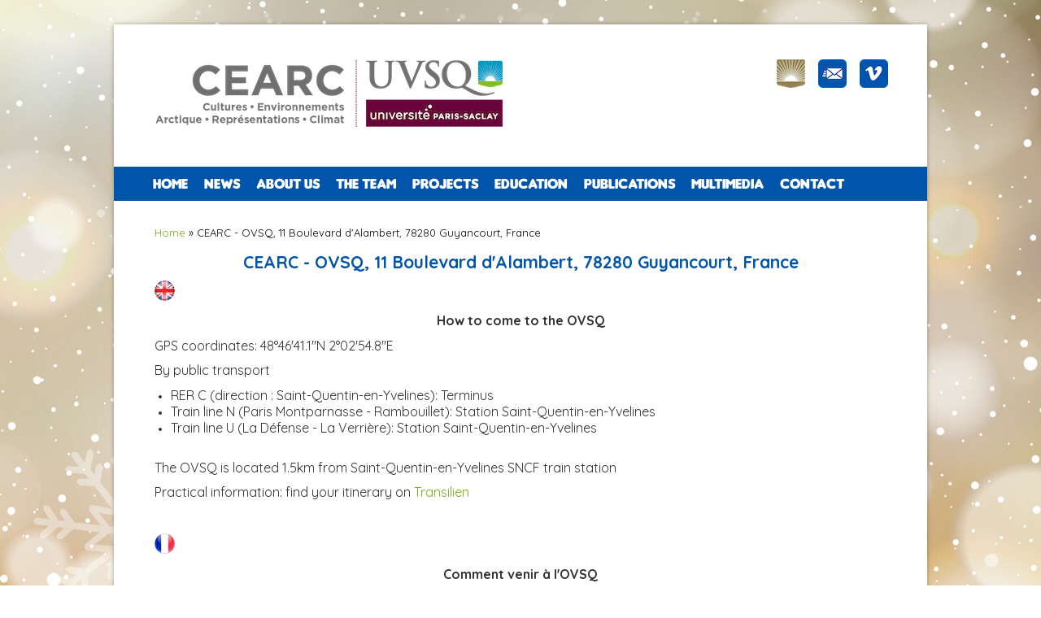

--- FILE ---
content_type: text/html; charset=utf-8
request_url: https://www.cearc.fr/content/cearc-ovsq-11-boulevard-dalambert-78280-guyancourt-france
body_size: 3805
content:
<!DOCTYPE html>
<html lang="en" dir="ltr"
  xmlns:content="http://purl.org/rss/1.0/modules/content/"
  xmlns:dc="http://purl.org/dc/terms/"
  xmlns:foaf="http://xmlns.com/foaf/0.1/"
  xmlns:og="http://ogp.me/ns#"
  xmlns:rdfs="http://www.w3.org/2000/01/rdf-schema#"
  xmlns:sioc="http://rdfs.org/sioc/ns#"
  xmlns:sioct="http://rdfs.org/sioc/types#"
  xmlns:skos="http://www.w3.org/2004/02/skos/core#"
  xmlns:xsd="http://www.w3.org/2001/XMLSchema#">
<head>
<meta charset="utf-8" />
<meta name="Generator" content="Drupal 7 (http://drupal.org)" />
<link rel="canonical" href="/content/cearc-ovsq-11-boulevard-dalambert-78280-guyancourt-france" />
<link rel="shortlink" href="/node/376" />
<link rel="shortcut icon" href="https://www.cearc.fr/sites/all/themes/cearclesite/favicon.ico" type="image/vnd.microsoft.icon" />
<title>CEARC - OVSQ, 11 Boulevard d&#039;Alambert, 78280 Guyancourt, France | CEARC</title>
<style type="text/css" media="all">
@import url("https://www.cearc.fr/modules/system/system.base.css?t6zazb");
@import url("https://www.cearc.fr/modules/system/system.menus.css?t6zazb");
@import url("https://www.cearc.fr/modules/system/system.messages.css?t6zazb");
@import url("https://www.cearc.fr/modules/system/system.theme.css?t6zazb");
</style>
<style type="text/css" media="all">
@import url("https://www.cearc.fr/modules/book/book.css?t6zazb");
@import url("https://www.cearc.fr/sites/all/modules/ckeditor_accordion/css/ckeditor-accordion.css?t6zazb");
@import url("https://www.cearc.fr/modules/comment/comment.css?t6zazb");
@import url("https://www.cearc.fr/modules/field/theme/field.css?t6zazb");
@import url("https://www.cearc.fr/modules/node/node.css?t6zazb");
@import url("https://www.cearc.fr/modules/search/search.css?t6zazb");
@import url("https://www.cearc.fr/modules/user/user.css?t6zazb");
@import url("https://www.cearc.fr/sites/all/modules/views/css/views.css?t6zazb");
@import url("https://www.cearc.fr/sites/all/modules/back_to_top/css/back_to_top.css?t6zazb");
@import url("https://www.cearc.fr/sites/all/modules/ckeditor/css/ckeditor.css?t6zazb");
</style>
<style type="text/css" media="all">
@import url("https://www.cearc.fr/sites/all/modules/colorbox/styles/default/colorbox_style.css?t6zazb");
@import url("https://www.cearc.fr/sites/all/modules/ctools/css/ctools.css?t6zazb");
@import url("https://www.cearc.fr/sites/all/modules/panels/css/panels.css?t6zazb");
@import url("https://www.cearc.fr/sites/all/modules/taxonomy_access/taxonomy_access.css?t6zazb");
</style>
<style type="text/css" media="all">
@import url("https://www.cearc.fr/sites/all/themes/cearclesite/style.css?t6zazb");
</style>
<script type="text/javascript" src="https://www.cearc.fr/sites/all/modules/jquery_update/replace/jquery/1.12/jquery.min.js?v=1.12.4"></script>
<script type="text/javascript" src="https://www.cearc.fr/misc/jquery-extend-3.4.0.js?v=1.12.4"></script>
<script type="text/javascript" src="https://www.cearc.fr/misc/jquery-html-prefilter-3.5.0-backport.js?v=1.12.4"></script>
<script type="text/javascript" src="https://www.cearc.fr/misc/jquery.once.js?v=1.2"></script>
<script type="text/javascript" src="https://www.cearc.fr/misc/drupal.js?t6zazb"></script>
<script type="text/javascript" src="https://www.cearc.fr/sites/all/modules/jquery_update/js/jquery_browser.js?v=0.0.1"></script>
<script type="text/javascript" src="https://www.cearc.fr/sites/all/modules/jquery_update/replace/ui/ui/minified/jquery.ui.effect.min.js?v=1.10.2"></script>
<script type="text/javascript" src="https://www.cearc.fr/sites/all/modules/ckeditor_accordion/js/ckeditor-accordion.js?t6zazb"></script>
<script type="text/javascript" src="https://www.cearc.fr/sites/all/modules/back_to_top/js/back_to_top.js?t6zazb"></script>
<script type="text/javascript" src="https://www.cearc.fr/sites/all/libraries/colorbox/jquery.colorbox-min.js?t6zazb"></script>
<script type="text/javascript" src="https://www.cearc.fr/sites/all/modules/colorbox/js/colorbox.js?t6zazb"></script>
<script type="text/javascript" src="https://www.cearc.fr/sites/all/modules/colorbox/styles/default/colorbox_style.js?t6zazb"></script>
<script type="text/javascript" src="https://www.cearc.fr/sites/all/modules/google_analytics/googleanalytics.js?t6zazb"></script>
<script type="text/javascript" src="https://www.googletagmanager.com/gtag/js?id=UA-79493926-1"></script>
<script type="text/javascript">
<!--//--><![CDATA[//><!--
window.dataLayer = window.dataLayer || [];function gtag(){dataLayer.push(arguments)};gtag("js", new Date());gtag("set", "developer_id.dMDhkMT", true);gtag("config", "UA-79493926-1", {"groups":"default","anonymize_ip":true});
//--><!]]>
</script>
<script type="text/javascript" src="https://www.cearc.fr/sites/all/themes/cearclesite/js/superfish.js?t6zazb"></script>
<script type="text/javascript" src="https://www.cearc.fr/sites/all/themes/cearclesite/js/effects.js?t6zazb"></script>
<script type="text/javascript">
<!--//--><![CDATA[//><!--
jQuery.extend(Drupal.settings, {"basePath":"\/","pathPrefix":"","setHasJsCookie":0,"ajaxPageState":{"theme":"cearclesite","theme_token":"5R131QiOP46Vu43sD-8FLP8Bwdd6J5PClxjv7qU3AaM","js":{"sites\/all\/modules\/jquery_update\/replace\/jquery\/1.12\/jquery.min.js":1,"misc\/jquery-extend-3.4.0.js":1,"misc\/jquery-html-prefilter-3.5.0-backport.js":1,"misc\/jquery.once.js":1,"misc\/drupal.js":1,"sites\/all\/modules\/jquery_update\/js\/jquery_browser.js":1,"sites\/all\/modules\/jquery_update\/replace\/ui\/ui\/minified\/jquery.ui.effect.min.js":1,"sites\/all\/modules\/ckeditor_accordion\/js\/ckeditor-accordion.js":1,"sites\/all\/modules\/back_to_top\/js\/back_to_top.js":1,"sites\/all\/libraries\/colorbox\/jquery.colorbox-min.js":1,"sites\/all\/modules\/colorbox\/js\/colorbox.js":1,"sites\/all\/modules\/colorbox\/styles\/default\/colorbox_style.js":1,"sites\/all\/modules\/google_analytics\/googleanalytics.js":1,"https:\/\/www.googletagmanager.com\/gtag\/js?id=UA-79493926-1":1,"0":1,"sites\/all\/themes\/cearclesite\/js\/superfish.js":1,"sites\/all\/themes\/cearclesite\/js\/effects.js":1},"css":{"modules\/system\/system.base.css":1,"modules\/system\/system.menus.css":1,"modules\/system\/system.messages.css":1,"modules\/system\/system.theme.css":1,"modules\/book\/book.css":1,"sites\/all\/modules\/ckeditor_accordion\/css\/ckeditor-accordion.css":1,"modules\/comment\/comment.css":1,"modules\/field\/theme\/field.css":1,"modules\/node\/node.css":1,"modules\/search\/search.css":1,"modules\/user\/user.css":1,"sites\/all\/modules\/views\/css\/views.css":1,"sites\/all\/modules\/back_to_top\/css\/back_to_top.css":1,"sites\/all\/modules\/ckeditor\/css\/ckeditor.css":1,"sites\/all\/modules\/colorbox\/styles\/default\/colorbox_style.css":1,"sites\/all\/modules\/ctools\/css\/ctools.css":1,"sites\/all\/modules\/panels\/css\/panels.css":1,"sites\/all\/modules\/taxonomy_access\/taxonomy_access.css":1,"sites\/all\/themes\/cearclesite\/style.css":1}},"colorbox":{"opacity":"0.85","current":"{current} of {total}","previous":"\u00ab Prev","next":"Next \u00bb","close":"Close","maxWidth":"98%","maxHeight":"98%","fixed":true,"mobiledetect":true,"mobiledevicewidth":"240px","file_public_path":"\/sites\/cearc.fr\/files\/pictures","specificPagesDefaultValue":"admin*\nimagebrowser*\nimg_assist*\nimce*\nnode\/add\/*\nnode\/*\/edit\nprint\/*\nprintpdf\/*\nsystem\/ajax\nsystem\/ajax\/*"},"back_to_top":{"back_to_top_button_trigger":"100","back_to_top_button_text":"Back to top","#attached":{"library":[["system","ui"]]}},"googleanalytics":{"account":["UA-79493926-1"],"trackOutbound":1,"trackMailto":1,"trackDownload":1,"trackDownloadExtensions":"7z|aac|arc|arj|asf|asx|avi|bin|csv|doc(x|m)?|dot(x|m)?|exe|flv|gif|gz|gzip|hqx|jar|jpe?g|js|mp(2|3|4|e?g)|mov(ie)?|msi|msp|pdf|phps|png|ppt(x|m)?|pot(x|m)?|pps(x|m)?|ppam|sld(x|m)?|thmx|qtm?|ra(m|r)?|sea|sit|tar|tgz|torrent|txt|wav|wma|wmv|wpd|xls(x|m|b)?|xlt(x|m)|xlam|xml|z|zip","trackColorbox":1}});
//--><!]]>
</script>
<!--[if lt IE 9]><script src="http://html5shiv.googlecode.com/svn/trunk/html5.js"></script><![endif]-->
</head>
<body class="html not-front not-logged-in no-sidebars page-node page-node- page-node-376 node-type-page white">
    <div id="wrapper">
  <div class="inwrap">
    <div id="header-top">
        <div class="logo">
                     <div id="logoimg">
            <a href="/" title="Home"><img src="https://www.cearc.fr/sites/all/themes/cearclesite/logo.png" alt="Home" /></a>
            </div>
                   <div class="sitename">
            <h1><a href="/" title="Home"></a></h1>
            <h2></h2>
         </div>
                  <div class="social-icons">
           <ul>
		    <li><a href="https://www.cearc.fr/support-cearc" rel="me"><img src="/sites/all/themes/cearclesite/images/donation.png" alt="donation"/></a></li>
		    <li><a href="https://www.cearc.fr/newsletter" rel="me"><img src="/sites/all/themes/cearclesite/images/newsletter.png" alt="newletter"/></a></li>
            <li><a href="https://vimeo.com/user28628010" target="_blank" rel="me"><img src="/sites/all/themes/cearclesite/images/vimeo.png" alt="vimeo"/></a></li>
           </ul>
          </div>
              </div>

    <div id="menu-container">
    <div id="main-menu" class="menu-menu-container">
        <ul class="menu"><li class="first leaf"><a href="/">Home</a></li>
<li class="leaf"><a href="/news">NEWS</a></li>
<li class="leaf"><a href="/content/about-us">ABOUT US</a></li>
<li class="leaf"><a href="/team">The team</a></li>
<li class="leaf"><a href="/projects">PROJECTS</a></li>
<li class="leaf"><a href="/education">EDUCATION</a></li>
<li class="leaf"><a href="/content/publications">PUBLICATIONS</a></li>
<li class="leaf"><a href="/multimedia">Multimedia</a></li>
<li class="last leaf"><a href="/contact">CONTACT</a></li>
</ul>      </div>
    </div>
    </div>
  <div id="content-container">

  
 <div id="page-container">

   
   
  
  <div id="content">
  <div class="breadcrumb"><h2 class="element-invisible">You are here</h2><nav class="breadcrumb"><a href="/">Home</a> » CEARC - OVSQ, 11 Boulevard d&#039;Alambert, 78280 Guyancourt, France</nav></div>  <section id="main" role="main" class="post">
        <a id="main-content"></a>
            <div class="title"><h2 class="title" id="page-title">CEARC - OVSQ, 11 Boulevard d&#039;Alambert, 78280 Guyancourt, France</h2></div>                <div class="region region-content">
  <div id="block-system-main" class="block block-system">

      
  <div class="content">
                          <span property="dc:title" content="CEARC - OVSQ, 11 Boulevard d&#039;Alambert, 78280 Guyancourt, France" class="rdf-meta element-hidden"></span>  
      
    
  <div class="content">
    <div class="field field-name-body field-type-text-with-summary field-label-hidden"><div class="field-items"><div class="field-item even" property="content:encoded"><p><img alt="" src="/sites/cearc.fr/files/pictures/Icon/EN.png" style="height:25px; width:25px" /></p>
<p class="rtecenter"><strong><span style="font-size:16px">How to come to the OVSQ</span></strong></p>
<p><span style="font-size:16px">GPS coordinates: 48°46'41.1"N 2°02'54.8"E</span></p>
<p><span style="font-size:16px">By public transport</span></p>
<ul>
<li><span style="font-size:16px">RER C (direction : Saint-Quentin-en-Yvelines): Terminus</span></li>
<li><span style="font-size:16px">Train line N (Paris Montparnasse - Rambouillet): Station Saint-Quentin-en-Yvelines</span></li>
<li><span style="font-size:16px">Train line U (La Défense - La Verrière): Station Saint-Quentin-en-Yvelines</span></li>
</ul>
<p> </p>
<p><span style="font-size:16px">The OVSQ is located 1.5km from Saint-Quentin-en-Yvelines SNCF train station</span></p>
<p><span style="font-size:16px">Practical information: find your itinerary on <a href="https://www.transilien.com/en" target="_blank">Transilien</a></span></p>
<p> </p>
<p><img alt="" src="/sites/cearc.fr/files/pictures/Icon/FR.png" style="height:25px; width:25px" /></p>
<p class="rtecenter"><strong><span style="font-size:16px">Comment venir à l'OVSQ</span></strong></p>
<p><span style="font-size:16px">Les coordonnées GPS</span><span style="font-size:16px"> : 48°46'41.1"N 2°02'54.8"E</span></p>
<p><span style="font-size:16px">En transport en commun</span></p>
<ul>
<li><span style="font-size:16px">RER C (direction : Saint-Quentin-en-Yvelines) : Terminus</span></li>
<li><span style="font-size:16px">Train ligne N (Paris Montparnasse - Rambouillet) : Gare Saint-Quentin-en-Yvelines</span></li>
<li><span style="font-size:16px">Train ligne</span><span style="font-size:16px"> U (La Défense - La Verrière) : Gare Saint-Quentin-en-Yvelines</span></li>
</ul>
<p> </p>
<p><span style="font-size:16px">L'OVSQ est situé à 1,5km de la gare SNCF de Saint-Quentin-en-Yvelines</span></p>
<p><span style="font-size:16px">Information pratique : trouvez votre itinéraire sur <a href="https://www.transilien.com/fr" target="_blank">Transilien</a></span></p>
<p> </p>
<p class="rtecenter"><img alt="" src="/sites/cearc.fr/files/pictures/Icon/Campus%20OVSQ%20google%20map.jpg" style="height: 100%; width: 100%;" /></p>
<p class="rtecenter"><img alt="" src="/sites/cearc.fr/files/pictures/Icon/Campus%20OVSQ%2001.jpg" style="height:49%; width:49%" /> <img alt="" src="/sites/cearc.fr/files/pictures/Icon/Campus%20OVSQ%2002.jpg" style="height:49%; width:49%" /> </p>
</div></div></div>  </div>

      <footer>
          </footer>
  
    </div>
  
</div> <!-- /.block -->
</div>
 <!-- /.region -->
  </section> <!-- /#main -->
  </div>

    <div class="clear"></div>
   </div>
</div>

  
        <div id="bottom-wrapper" class="in1">
                    <div class="column A">
            <div class="region region-bottom-1">
  <div id="block-block-8" class="block block-block">

      
  <div class="content">
    <p><img alt="" src="/sites/cearc.fr/files/pictures/Icon/Segmentation%20line.png" style="height:100%; width:100%" /></p>
  </div>
  
</div> <!-- /.block -->
</div>
 <!-- /.region -->
          </div>
                                              <div class="clear"></div>
    </div><!-- end bottom -->
    
       <div id="footer">
              <div class="copyright"><a href="https://www.cearc.fr/content/legal-notice-credits">LEGAL NOTICE & CREDITS</a></div>
                    <div class="credit"><a href="https://www.cearc.fr/support-cearc">SUPPORT CEARC</a></div>
          </div>
     </div>
</div>
  </body>
</html>

--- FILE ---
content_type: text/css
request_url: https://www.cearc.fr/sites/all/modules/ckeditor_accordion/css/ckeditor-accordion.css?t6zazb
body_size: 598
content:
/*
  Accordion tabs that have not been created using Javascript
*/

/* clearfix */
.ckeditor-accordion-container > dl:before,
.ckeditor-accordion-container > dl:after {
  content: " "; /* 1 */
  display: table; /* 2 */
}
.ckeditor-accordion-container > dl:after {
  clear: both;
}

/* CKEditor accordion */
.ckeditor-accordion-container > dl,
.ckeditor-accordion-container > dl dt,
.ckeditor-accordion-container > dl dd {
  box-sizing: border-box;
}
.ckeditor-accordion-container > dl {
  position: relative;
  border: 1px solid #0055aa;
}

/* label / tab */
.ckeditor-accordion-container > dl dt {
  position: relative;
}

.ckeditor-accordion-container > dl dt > .ckeditor-accordion-toggle {
  display: inline-block;
  position: absolute;
  padding: 0 10px;
  width: 30px;
  height: 30px;
  z-index: 1;
  top: calc(50% - 1px);
  left: 11px;
  box-sizing: border-box;
}
.ckeditor-accordion-container > dl dt > .ckeditor-accordion-toggle:before,
.ckeditor-accordion-container > dl dt > .ckeditor-accordion-toggle:after {
  background: #fff;
  -webkit-transition: all 600ms cubic-bezier(0.4, 0, 0.2, 1);
  transition: all 600ms cubic-bezier(0.4, 0, 0.2, 1);
  content: "";
  display: block;
  height: 2px;
  position: absolute;
  width: 10px;
  z-index: -1;
  left: 0;
  top: 0;
  -webkit-transform: rotate(-180deg);
  transform: rotate(-180deg);
  will-change: transform;
}
.ckeditor-accordion-container > dl dt > .ckeditor-accordion-toggle:before {
  left: 13px;
  -webkit-transform: rotate(135deg);
  transform: rotate(135deg);
}
.ckeditor-accordion-container > dl dt > .ckeditor-accordion-toggle:after {
  right: 13px;
  left: auto;
  -webkit-transform: rotate(-135deg);
  transform: rotate(-135deg);
}
.ckeditor-accordion-container > dl dt.active > .ckeditor-accordion-toggle:before {
  transform: rotate(45deg);
}
.ckeditor-accordion-container > dl dt.active > .ckeditor-accordion-toggle:after {
  transform: rotate(-45deg);
}


.ckeditor-accordion-container > dl dt > a {
  display: block;
  padding: 10px 15px 10px 50px;
  background-color: #0092bb;
  color: #fff;
  font-size: 16px;
  cursor: pointer;
  -webkit-transition: background-color 300ms;
  transition: background-color 300ms;
  border-bottom: 1px solid #0092bb;
}

.ckeditor-accordion-container > dl dt > a:hover {
  background-color: #0055aa;
}
.ckeditor-accordion-container > dl dt.active > a {
  background-color: #0055aa;
}

.ckeditor-accordion-container > dl dt:last-of-type > a {
  border-bottom: 0;
}

/* contents */
.ckeditor-accordion-container > dl dd {
  display: none;
  padding: 0 15px;
  margin: 0;
  will-change: height;
}
